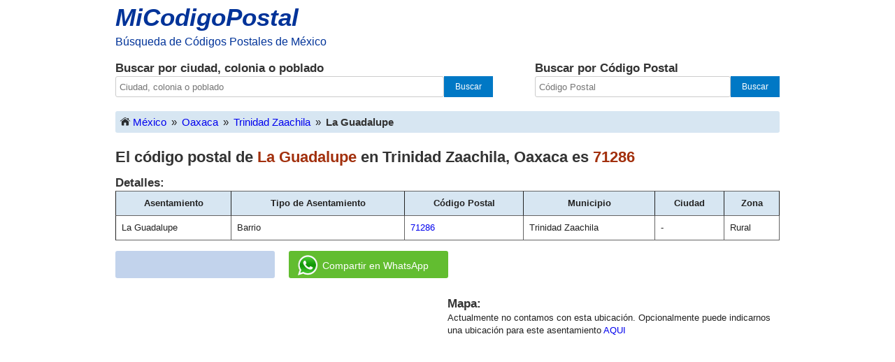

--- FILE ---
content_type: text/html; charset=UTF-8
request_url: https://micodigopostal.org/oaxaca/trinidad-zaachila/la-guadalupe/
body_size: 5026
content:
<!DOCTYPE html><html lang="es"><head><meta charset="utf-8"><title>Código Postal de La Guadalupe(Barrio) en Trinidad Zaachila, Oaxaca. 71286</title><meta name="description" content="Código Postal y mapa de La Guadalupe(Barrio) en Trinidad Zaachila Oaxaca. Código Postal 71286."><meta name="viewport" content="width=device-width, initial-scale=1"><link rel="canonical" href="https://micodigopostal.org/oaxaca/trinidad-zaachila/la-guadalupe/" /><link rel="apple-touch-icon" sizes="180x180" href="/apple-touch-icon.png"><link rel="icon" type="image/png" href="/favicon-32x32.png" sizes="32x32"><link rel="icon" type="image/png" href="/favicon-16x16.png" sizes="16x16"><script defer src="/js/main.js"></script><script async src="https://www.googletagmanager.com/gtag/js?id=G-3F8FE4CCHG"></script><script>window.dataLayer = window.dataLayer || [];function gtag(){dataLayer.push(arguments);}gtag('js', new Date());gtag('config', 'G-3F8FE4CCHG');</script><style type="text/css">/*! normalize.css v1.1.3 | MIT License | git.io/normalize */
article,footer,header,nav,section{display:block}[hidden]{display:none}html{font-size:100%;-ms-text-size-adjust:100%;-webkit-text-size-adjust:100%}html,button,input{font-family:sans-serif}a:focus{outline:thin dotted}a:active,a:hover{outline:0}h1{font-size:2em;margin:0.67em 0}h2{font-size:1.5em;margin:0.83em 0}strong{font-weight:bold}p{margin:0}ul{margin:1em 0;padding:0 0 0 40px}nav ul{list-style:none;list-style-image:none}form{margin:0}button,input{font-size:100%;margin:0;vertical-align:baseline}button,input{line-height:normal}button{text-transform:none}button,html input[type="button"],input[type="submit"]{-webkit-appearance:button;appearance:button;cursor:pointer}button[disabled],html input[disabled]{cursor:default}button::-moz-focus-inner,input::-moz-focus-inner{border:0;padding:0}html,button,input{color:#222}html{font-size:1em;line-height:1.4}::-moz-selection{background:#b3d4fc;text-shadow:none}::selection{background:#b3d4fc;text-shadow:none}img{vertical-align:middle}body{margin:0;font-family:Arial,Helvetica,Sans-serif}a{text-decoration:none}a:hover{text-decoration:underline}#container{width:100%;max-width:960px;padding:0 5px 5px 5px;margin:0 auto;box-sizing:border-box;min-width:241px}h1{font-size:22px;font-weight:bold;color:#333333;margin:0 0 10px 0;clear:both}h2{font-size:17px;font-weight:bold;color:#333333;margin:0}#top{width:60px;font-weight:bold;text-align:center;background:#333;position:fixed;right:5px;bottom:0;display:none;z-index:1000;color:white;font-size:13px;padding:5px 7px 6px 7px;border:none}header{width:100%;float:left}#logo{float:left;width:305px}#logo a{font-size:35px;color:#003399;font-style:italic;font-weight:bold}#logo a:hover{text-decoration:none}#slogan{color:#003399}#social{margin:10px 0 0 0;float:right}#fblike{float:right;width:210px}#buscar{width:100%;margin:15px 0 20px 0;float:left}#buscar-texto{width:60%;float:left;padding-right:30px;box-sizing:border-box}#buscar-cp{width:40%;float:left;box-sizing:border-box;padding-left:30px}#input-uno{height:30px;width:87%;font-size:13px;padding:5px;border:1px solid #ccc;border-radius:3px;-moz-border-radius:3px;-webkit-border-radius:3px;float:left;box-sizing:border-box}#input-dos{height:30px;width:80%;font-size:13px;padding:5px;border:1px solid #ccc;border-radius:3px;-moz-border-radius:3px;-webkit-border-radius:3px;float:left;box-sizing:border-box}#input-uno:focus,#input-dos:focus{border:1px solid #4c90ee}.submit,.submit-dos{height:30px;color:#ffffff;font-size:12px;background:#0078c5;border:none;float:left;box-sizing:border-box}.submit{width:13%}.submit-dos{width:20%}.submit:hover,.submit-dos:hover{background:#0370b5}.submit:focus,.submit-dos:focus{background:#0370b5;border:1px solid #ccc}#supercuerpo{clear:both}#ruta img{float:left;padding:0 3px 6px 3px}#ruta{padding:5px;background-color:#D7E6F2;border-radius:3px;-moz-border-radius:3px;-webkit-border-radius:3px;margin:0 0 20px 0;font-size:15px;float:left;width:100%;box-sizing:border-box}#ruta a{float:left}.separador{float:left;padding:0 7px 0 7px;box-sizing:border-box}#youarehere{font-weight:bold;color:#333333;float:left}#imginicio{background-image:url(/img/sprite.png);background-position:-8px -3px;background-repeat:no-repeat;width:20px;height:16px;display:inline-block}#fbimg{background-image:url(/img/sprite.png);background-position:0px -35px;background-repeat:no-repeat;width:164px;height:20px}#icon-waap{background-image:url(/img/sprite.png);background-position:-166px -1px;background-repeat:no-repeat;width:58px;height:58px;display:inline-block;zoom:0.5;margin:-5px 12px -18px 10px}.ubicacion,.codigo-postal{color:#a2300d}#st{height:20px;width:350px;font-size:13px;padding:4px;border:1px solid #ccc;border-radius:3px;-moz-border-radius:3px;-webkit-border-radius:3px;margin-bottom:8px}#tb_cont{position:relative;width:auto}#clear_input{width:15px;height:15px;display:inline-block;position:absolute;right:8px;top:3px;text-align:center;background-color:#949494;color:#FFFFFF;font-size:12px;font-family:monospace;border-radius:10px;-o-border-radius:10px;-moz-border-radius:10px;-webkit-border-radius:10px;cursor:pointer}#s{width:270px;height:30px;margin:20px 0 20px 0;display:none}table{font-size:13px;width:100%;margin-bottom:10px;border-collapse:separate;border-spacing:0}table th{padding:8px;background-color:#D7E6F2;border-top:1px solid;border-bottom:1px solid;border-color:#646464;border-right:1px solid !important}table td{padding:8px;border-bottom:1px solid;border-right:1px solid;border-color:#646464}table th:first-child,table td:first-child{border-left:1px solid !important}table thead th{position:sticky;top:0;z-index:9999}footer{float:left;margin:10px 0 45px 0;width:100%;font-size:13px}hr{height:1px;border:0;border-top:1px solid #ccc;margin:7px 0 0 0;padding:5px 0 0 0;display:block;-moz-box-sizing:content-box;box-sizing:content-box}.desc-footer{width:50%;float:left}.enlaces{width:50%;float:left}.enlaces nav{float:right}.enlaces nav ul{margin:0}.enlaces nav ul li{display:inline-block}.enlaces nav ul li a{margin-left:20px;display:block}#nota{font-size:13px}.textos_404{font-size:14px}div#fblike iframe{width:100%}div#bg-facebook iframe{width:100%}#anuncio{margin:10px auto 10px auto;width:356px;height:auto}@media (max-width:399px){#anuncio{width:320px}}@media (max-width:362px){#anuncio{width:100%}}#anuncio-b{width:100%;height:auto;margin:25px 0 10px 0}@media (max-width:254px){#anuncio,#anuncio-b{display:none}}@media only screen and (min-width:35em){}@media print,(-o-min-device-pixel-ratio:5/4),(-webkit-min-device-pixel-ratio:1.25),(min-resolution:120dpi){}@media print{*{background:transparent !important;color:#000 !important;box-shadow:none !important;text-shadow:none !important}a,a:visited{text-decoration:underline}a[href]:after{content:" (" attr(href) ")"}abbr[title]:after{content:" (" attr(title) ")"}.ir a:after,a[href^="javascript:"]:after,a[href^="#"]:after{content:""}pre,blockquote{border:1px solid #999;page-break-inside:avoid}thead{display:table-header-group}tr,img{page-break-inside:avoid}img{max-width:100% !important}@page{margin:0.5cm}p,h2,h3{orphans:3;widows:3}h2,h3{page-break-after:avoid}}@media (max-width:652px){#logo{margin:0px auto;float:none}#logo a{font-size:30px}#slogan{font-size:14px}#social{display:none}h2{font-size:15px}.submit,.submit-dos,.submit:hover,.submit-dos:hover,.submit:focus,.submit-dos:focus{background-image:url("/img/sprite.png");background-position:-32px 0px;background-repeat:no-repeat;text-indent:-9999px;cursor:pointer;-moz-border-radius:0 3px 3px 0;-webkit-border-radius:0 3px 3px 0;-khtml-border-radius:0 3px 3px 0;border-radius:0 3px 3px 0}#input-uno,#input-dos{-moz-border-radius:3px 0 0 3px;-webkit-border-radius:3px 0 0 3px;-khtml-border-radius:3px 0 0 3px;border-radius:3px 0 0 3px;border-right-color:transparent}#clear_input{width:18px;height:18px;font-size:14px}h1{font-size:18px}}@media (max-width:630px){#s{display:block}table.mun,table.cb{font-size:14px}table.mun,table.mun thead,table.mun tbody,table.mun th,table.mun td,table.mun tr,table.cb,table.cb thead,table.cb tbody,table.cb th,table.cb td,table.cb tr{display:block}table.mun thead tr,table.cb thead tr{position:absolute;top:-9999px;left:-9999px}table.mun tr,table.cb tr{border:1px solid #ccc;padding:3px 0 3px 0}table.mun td,table.cb td{border:none;position:relative;white-space:normal;text-align:left;padding:2px 0 1px 7px;margin:2px 0 3px 1px}table td:before{top:0px;left:6px;width:45%;white-space:nowrap;text-align:left;font-weight:bold;font-size:14px}table.mun td:nth-of-type(1):before{content:"Asentamiento: "}table.mun td:nth-of-type(2):before{content:"Tipo de Asentamiento: "}table.mun td:nth-of-type(3):before{content:"Código Postal: "}table.mun td:nth-of-type(5):before{content:"Ciudad: "}table.mun td:nth-of-type(6):before{content:"Zona: "}table.mun td:nth-of-type(7):before{content:"Mapa: "}table td.slot3:nth-of-type(1):before{display:none}table.cb td:nth-of-type(1):before{content:"Asentamiento: "}table.cb td:nth-of-type(2):before{content:"Tipo de Asentamiento: "}table.cb td:nth-of-type(3):before{content:"Código Postal: "}table.cb td:nth-of-type(5):before{content:"Estado: "}table.cb td:nth-of-type(6):before{content:"Ciudad: "}table.cb td:nth-of-type(7):before{content:"Zona: "}#terminoabuscar{margin-bottom:8px}#map{margin-top:8px}}@media (max-width:560px){#buscar{float:none;width:100%;padding:0 0 15px 0}#buscar-texto,#buscar-cp{width:97%;margin:0 auto;float:none}#buscar-cp{margin-top:20px;padding:10px 0 15px 0}#buscar-texto{padding:0 0 15px 0}#input-uno,#input-dos{width:80%}.submit,.submit-dos{width:42px}#tb_cont input{width:90%}.enlaces nav ul li a{margin-left:5px}h1{font-size:16px}.titulo_resultado{font-size:16px}#map{width:70%}.desc-footer{width:100%}.enlaces{width:100%}.enlaces nav{float:left;padding-top:5px;font-size:13px}.enlaces nav ul li{display:block;padding-bottom:10px}.enlaces ul{padding:0}.enlaces nav ul li a{margin:0px}}@media (max-width:324px){#img_logo{width:270px;height:auto}}#contAnuncio{width:50%;margin:20px 0 15px 0;height:auto;float:left}#anuncioAsent{margin:auto;width:356px;height:auto}#cMapa{width:50%;float:left;margin:20px 0 15px 0}@media(max-width:869px){#anuncioAsent{margin:0}}@media(max-width:630px){table.mun td:nth-of-type(4):before{content:"Municipio: "}}@media(max-width:795px){#contAnuncio{width:100%}#cMapa{width:93% !important;margin-top:23px}#anuncioAsent{margin:auto}}@media(max-width:390px){#anuncioAsent{width:auto}}#bg-facebook,#bg-whatsapp{position:relative !important;display:block !important;margin:5px 0 5px 0;overflow:hidden;width:212px;border-radius:3px;-o-border-radius:3px;-ms-border-radius:3px;-moz-border-radius:3px;-webkit-border-radius:3px;padding:8px}#bg-facebook{background:#C2D3EC;height:23px;float:left}#social-m{float:left}#bg-whatsapp{background:#62BD30;height:23px;float:left;margin-left:20px}#bg-whatsapp a{color:#FFFFFF;font-size:14px;line-height:23px;vertical-align:top}#bg-whatsapp img{margin:-3px;padding-right:10px}@media(max-width:500px){#bg-whatsapp{clear:both;margin-left:0}}#textopreg{display:block;color:#222;margin-bottom:10px;font-size:14px}.btn-prim{display:inline-block;padding:6px 12px;margin:0 10px 0px 10px;font-size:14px;line-height:1.42857143;text-align:center;white-space:nowrap;vertical-align:middle;-ms-touch-action:manipulation;touch-action:manipulation;cursor:pointer;-webkit-user-select:none;-moz-user-select:none;-ms-user-select:none;user-select:none;background-image:none;border:1px solid transparent;border-radius:4px;width:45px;color:#222;background-color:#fff;border-color:#737373}.si:hover,.no:hover{background-color:#e7ecf1}.no{margin-left:10px}#pregunta{max-width:330px;margin-bottom:15px;padding:10px;border-radius:4px;border:1px solid transparent;border-color:#c5c5c5}#gracias{font-size:14px;display:none}#gracias a{font-size:13px}#btnsresp{text-align:center} </style></head><body itemscope itemtype="http://schema.org/WebPage"><div id="container"><header><div id="logo" role="banner"><p><a href="/">MiCodigoPostal</a></p><div id="slogan"><p>Búsqueda de Códigos Postales de México</p></div></div><section id="buscar" role="search"><div id="buscar-texto"><h2>Buscar por ciudad, colonia o poblado</h2><form method="get" action="/buscar.php" onsubmit="return buscar_texto(buscar.value);"><input id="input-uno" type="text" name="buscar" value="" maxlength="128" placeholder="Ciudad, colonia o poblado"/><input class="submit" type="submit" value="Buscar"/></form></div><div id="buscar-cp"><h2>Buscar por Código Postal</h2><form method="get" action="/buscarcp.php" onsubmit="return buscar_cp(buscar.value);"><input id="input-dos" type="text" name="buscar" value="" maxlength="5" placeholder="Código Postal"/><input class="submit-dos" type="submit" value="Buscar"/></form></div></section></header><div id="supercuerpo"><div id="contenido"><div itemprop="breadcrumb" id="ruta" role="navigation"><a href="/" title="Inicio"><span id="imginicio"></span>México</a><span class="separador">&raquo;</span><a href="/oaxaca/" title="Códigos Postales del estado de Oaxaca">Oaxaca</a><span class="separador">&raquo;</span><a href="/oaxaca/trinidad-zaachila/" title="Códigos Postales de Trinidad Zaachila, Oaxaca">Trinidad Zaachila</a><span class="separador">&raquo;</span><div id="youarehere">La Guadalupe</div></div><div role="main" id="principal" itemscope itemtype="http://schema.org/WebPageElement" itemprop="mainContentOfPage"><section><article><div itemscope itemtype="http://schema.org/PostalAddress"><h1>El código postal de <span class="ubicacion">La Guadalupe</span> en <span itemprop="addressLocality">Trinidad Zaachila</span>, <span itemprop="addressRegion">Oaxaca</span> es <span itemprop="postalCode" class="codigo-postal">71286</span></h1><h2>Detalles:</h2><table class="mun"><thead><tr><th>Asentamiento</th><th>Tipo de Asentamiento</th><th>Código Postal</th><th>Municipio</th><th>Ciudad</th><th>Zona</th></tr></thead><tbody><tr><td>La Guadalupe</td><td>Barrio</td><td><a href = "/codigo-postal/71286/" title="Código Postal 71286"><span itemprop="postalCode">71286</span></a></td><td><span itemprop="addressLocality">Trinidad Zaachila</span></td><td><span itemprop="addressLocality">-</span></td><td>Rural</td></tr></tbody></table></div></article></section></div><div id="social-m"><div id="bg-facebook"><iframe src="https://www.facebook.com/plugins/like.php?href=https%3A%2F%2Fmicodigopostal.org&width=130&layout=button_count&action=like&size=small&share=true&height=21&appId" width="130" height="21" style="border:none;overflow:hidden" scrolling="no" frameborder="0" allowfullscreen="true" allow="encrypted-media; web-share"></iframe></div><div id="bg-whatsapp"><a data-action="share/whatsapp/share" href="whatsapp://send?text=Ver detalles y mapa: http://micodigopostal.org/oaxaca/trinidad-zaachila/la-guadalupe/"><div id="icon-waap"></div>Compartir en WhatsApp</a></div></div></div><div id="contAnuncio"><div id="anuncioAsent"><script async src="https://pagead2.googlesyndication.com/pagead/js/adsbygoogle.js?client=ca-pub-9703197633155419"
     crossorigin="anonymous"></script>
<!-- segundo -->
<ins class="adsbygoogle"
     style="display:block"
     data-ad-client="ca-pub-9703197633155419"
     data-ad-slot="1639805875"
     data-ad-format="auto"
     data-full-width-responsive="true"></ins>
<script>
     (adsbygoogle = window.adsbygoogle || []).push({});
</script>
</div></div><div id="cMapa"><h2>Mapa:</h2><div id="nota"><p>Actualmente no contamos con esta ubicación. Opcionalmente puede indicarnos una ubicación para este asentamiento <a href='/nueva-ubicacion.php?est=oaxaca&mun=trinidad-zaachila&acent=la-guadalupe' rel="nofollow">AQUI</a></p></div></div></div><footer role="contentinfo"><hr><div class="desc-footer"><p>Información actualizada hasta el 28 de Septiembre del 2025.</p></div><div class="enlaces" role="navigation"><nav><ul><li><a href="/">Inicio</a></li><li><a href="/politica-de-privacidad.php">Política de Privacidad</a></li></ul></nav></div><button id="top" title="Ir Arriba">Arriba</button></footer></div></body></html>

--- FILE ---
content_type: text/html; charset=utf-8
request_url: https://www.google.com/recaptcha/api2/aframe
body_size: 268
content:
<!DOCTYPE HTML><html><head><meta http-equiv="content-type" content="text/html; charset=UTF-8"></head><body><script nonce="RXnjOBQ6FMWA1thMPrg5aw">/** Anti-fraud and anti-abuse applications only. See google.com/recaptcha */ try{var clients={'sodar':'https://pagead2.googlesyndication.com/pagead/sodar?'};window.addEventListener("message",function(a){try{if(a.source===window.parent){var b=JSON.parse(a.data);var c=clients[b['id']];if(c){var d=document.createElement('img');d.src=c+b['params']+'&rc='+(localStorage.getItem("rc::a")?sessionStorage.getItem("rc::b"):"");window.document.body.appendChild(d);sessionStorage.setItem("rc::e",parseInt(sessionStorage.getItem("rc::e")||0)+1);localStorage.setItem("rc::h",'1762556365693');}}}catch(b){}});window.parent.postMessage("_grecaptcha_ready", "*");}catch(b){}</script></body></html>

--- FILE ---
content_type: application/javascript
request_url: https://micodigopostal.org/js/main.js
body_size: 1038
content:
function buscar_texto(v)
{if(v.length>128||v.length<3)
{return false;}
return true;}
function buscar_cp(v)
{if(isNaN(v)||v.length!==5)
{return false;}
return true;}
var tb=document.getElementById("st");tb&&tb.addEventListener("keyup",function(e){var isEscape=false;if("key"in e){isEscape=(e.key==='Escape'||e.key==='Esc');}
else{isEscape=(e.keyCode==27);}
if(isEscape){cf();return;}
fltr();});function cf()
{tb.value='';tb.focus();fltr();}
function fltr()
{var t=document.getElementById("tbl");var trs=t.getElementsByTagName("tr");var cmpr;var q=escout(tb.value);q=q.toLowerCase();q=tlds(q);q=q.trim();for(var i=1;i<trs.length;i++)
{if(trs[i].id==="adtr")
{continue;}
cmpr=trs[i].textContent||trs[i].innerText;cmpr=cmpr.replace(/\s+/g,' ').trim();cmpr=cmpr.toLowerCase();cmpr=tlds(cmpr);var arr=new Array();arr=q.split(" ");var vsbl=0;for(var s=0;s<arr.length;s++)
{if(cmpr.indexOf(arr[s])>-1)
{vsbl++;}}
if(vsbl==arr.length)
{t.rows.item(i).style.display='';}
else
{t.rows.item(i).style.display='none';}}}
function escout(to){return to.replace(/\&/g,'').replace(/\</g,'').replace(/\>/g,'').replace(/\"/g,'').replace(/\'/g,'').replace(/\//g,'').replace(/\[/g,'').replace(/\]/g,'').replace(/\!/g,'').replace(/\+/g,'').replace(/\{/g,'').replace(/\}/g,'').replace(/\(/g,'').replace(/\)/g,'').replace(/\#/g,'').replace(/\\/g,'');}
function rsltr(){var t=document.getElementById("tbl");var trs=t.getElementsByTagName("tr");var tds=null;var conct=escout(document.getElementById("input-uno").value+" "+document.getElementById("input-dos").value);var arr=new Array();arr=conct.split(" ");var cmpr;for(var d=0;d<arr.length;d++)
{if(arr[d]==""){continue;}
arr[d]=arr[d].toLowerCase();arr[d]=tlds(arr[d]);for(var i=1;i<trs.length;i++)
{tds=trs[i].getElementsByTagName("td");if(tds.length==1)
{continue;}
for(var n=0;n<tds.length;n++)
{cmpr=tds[n].textContent||tds[n].innerText;cmpr=cmpr.replace(/\s+/g,' ').trim();cmpr=cmpr.toLowerCase();cmpr=tlds(cmpr);if(cmpr.indexOf(arr[d])>-1)
{tds[n].innerHTML="<em>"+tds[n].innerHTML+"</em>";}}}}}
var b=document.getElementById("top");b.addEventListener("click",ftop);window.onscroll=function(){var crrnt=document.documentElement.scrollTop||document.body.scrollTop;if(crrnt>180){b.style.display="block";}
else{b.style.display="none";}}
function ftop(){document.body.scrollTop=0;document.documentElement.scrollTop=0;}
function replaceAll(str,find,replace){return str.replace(new RegExp(find,'g'),replace);}
function tlds(str)
{str=replaceAll(str,'á','a');str=replaceAll(str,'é','e');str=replaceAll(str,'í','i');str=replaceAll(str,'ó','o');str=replaceAll(str,'ú','u');str=replaceAll(str,'ü','u');return str;}
var vfb=document.getElementById("fbimg");vfb&&vfb.addEventListener("mouseover",ffb);function ffb()
{var a=document.getElementById("fblike");vfb.remove();var f='<iframe src="https://www.facebook.com/plugins/like.php?href=https%3A%2F%2Fmicodigopostal.org&width=130&layout=button_count&action=like&size=small&share=true&height=21&appId" width="130" height="21" style="border:none;overflow:hidden" scrolling="no" frameborder="0" allowfullscreen="true" allow="encrypted-media; web-share"></iframe>';a.innerHTML=f;}